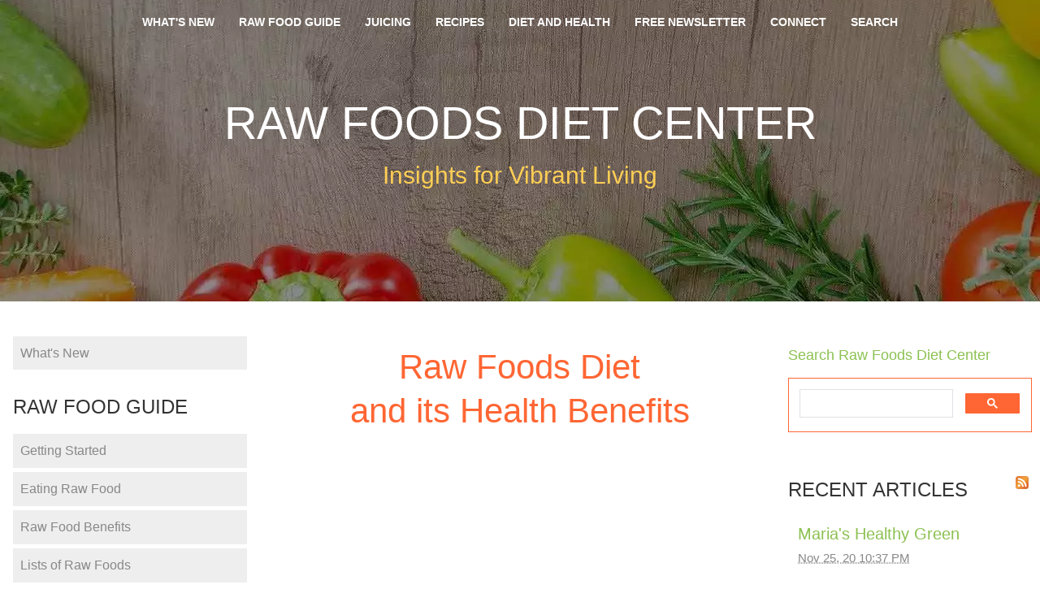

--- FILE ---
content_type: text/html; charset=UTF-8
request_url: https://www.raw-foods-diet-center.com/raw-foods.html
body_size: 13585
content:
<!DOCTYPE HTML>
<html>
<head><meta http-equiv="content-type" content="text/html; charset=UTF-8"><title>Raw Foods Diet and its Health Benefits </title><meta name="description" content="The benefits of raw foods and how to get started, delicious raw recipes, juicing, and the secrets for success. Learn the positive effects of eating alkaline foods and lasting weight loss."><meta id="viewport" name="viewport" content="width=device-width, initial-scale=1, maximum-scale=1, minimum-scale=1">
<link href="/sd/support-files/A.style.css.pagespeed.cf.9erJEIUNIo.css" rel="stylesheet" type="text/css">
<!-- start: tool_blocks.sbi_html_head -->
<link rel="canonical" href="https://www.raw-foods-diet-center.com/raw-foods.html"/>
<link rel="alternate" type="application/rss+xml" title="RSS" href="https://www.raw-foods-diet-center.com/raw-foods.xml">
<meta property="og:site_name" content="Raw Foods Diet Center"/>
<meta property="og:title" content="Raw Foods Diet and its Health Benefits "/>
<meta property="og:description" content="The benefits of raw foods and how to get started, delicious raw recipes, juicing, and the secrets for success. Learn the positive effects of eating alkaline foods and lasting weight loss."/>
<meta property="og:type" content="article"/>
<meta property="og:url" content="https://www.raw-foods-diet-center.com/raw-foods.html"/>
<meta property="og:image" content="https://www.raw-foods-diet-center.com/raw-foods-fb.jpg"/>
<!-- SD -->
<script>var https_page=0</script>
<script charset="utf-8">//<![CDATA[
(function(){document.addEventListener("DOMContentLoaded",function(ev){var forms=[];forms=forms.concat([].slice.call(document.querySelectorAll('.Ezine2 form')));forms=forms.concat([].slice.call(document.querySelectorAll('.c2Form')));if(!/gdpr\-/.test(window.location.pathname)){forms=forms.concat([].slice.call(document.querySelectorAll('[class^=" FormBlock"]')));forms=forms.concat([].slice.call(document.querySelectorAll('[class^="FormBlock"]')));var userDomain=window.location.origin.replace(/sbi([A-za-z0-9]+)\.sitesell\./,"");var hostForms=[].slice.call(document.querySelectorAll('form[action^="'+userDomain+'"]'));hostForms=hostForms.concat([].slice.call(document.querySelectorAll('form[action^="/"]')));for(var i=0,ilen=hostForms.length;i<ilen;i++){if(forms.indexOf(hostForms[i])===-1){forms.push(hostForms[i]);}}}var blockForm=function(el){el.addEventListener('submit',function(ev){ev.preventDefault();},false);var buttons=el.querySelectorAll('input[type="submit"], button[type="submit"], input[value="Submit"], input[type="button"]');for(var i=0,ilen=buttons.length;i<ilen;i++){buttons[i].setAttribute("disabled","disabled");buttons[i].style.cursor="no-drop";}};for(var i=0,ilen=forms.length;i<ilen;i++){blockForm(forms[i]);}});}());
//]]></script><script src="https://www.raw-foods-diet-center.com/sd/support-files/eucookie.js.pagespeed.jm.ksMg6Nudeq.js" async defer></script><!-- end: tool_blocks.sbi_html_head -->
<!-- start: shared_blocks.17500032#end-of-head --><!-- end: shared_blocks.17500032#end-of-head -->
<script>var FIX=FIX||{};</script>
</head>
<body class="responsive">
<div id="PageWrapper" class="modern">
<div id="HeaderWrapper">
<div id="Header">
<div class="Liner">
<div class="WebsiteName">
<a href="/">Raw Foods Diet Center</a>
</div><div class="Tagline">Insights for Vibrant Living</div>
<!-- start: shared_blocks.17500006#top-of-header -->
<!-- start: tool_blocks.navbar.horizontal.center --><div class="ResponsiveNavWrapper">
<div class="ResponsiveNavButton"><span>Menu</span></div><div class="HorizontalNavBarCenter HorizontalNavBar HorizontalNavBarCSS ResponsiveNav"><ul class="root"><li class="li1"><a href="/raw-foods-blog.html">What's New</a></li><li class="li1 submenu"><span class="navheader">Raw Food Guide</span><ul><li class="li2"><a href="/starting-a-raw-food-diet.html">Getting Started</a></li><li class="li2"><a href="/eating-raw-food.html">Eating Raw Food</a></li><li class="li2"><a href="/raw-foods.html">Raw Food Benefits</a></li><li class="li2"><a href="/list-of-raw-foods.html">Lists of Raw Foods</a></li><li class="li2"><a href="/alkaline-foods.html">Alkaline Foods</a></li><li class="li2"><a href="/raw-food-meals.html">Raw Food Meals</a></li></ul></li><li class="li1 submenu"><span class="navheader">Juicing</span><ul><li class="li2"><a href="/juicing.html">How to Juice</a></li><li class="li2"><a href="/best-juicer.html">What is the Best Juicer</a></li><li class="li2"><a href="/vegetable-juicing-recipes.html">Veggie Juicing Recipes</a></li><li class="li2"><a href="/juicing-recipes.html">Fruit Juicing Recipes</a></li></ul></li><li class="li1 submenu"><span class="navheader">Recipes</span><ul><li class="li2"><a href="/raw-food-recipes.html">Raw Food Recipes</a></li><li class="li2"><a href="/smoothie-recipes.html">Smoothie Recipes</a></li><li class="li2"><a href="/raw-food-dessert-recipes.html">Raw Dessert Recipes</a></li><li class="li2"><a href="/raw-dog-food-recipes.html">Pet Food Recipes</a></li></ul></li><li class="li1 submenu"><span class="navheader">Diet and Health</span><ul><li class="li2"><a href="/detox-diet.html">Detox Diets</a></li><li class="li2"><a href="/raw-food-weight-loss.html">Weight Loss</a></li><li class="li2"><a href="/natural-health.html">Natural Health</a></li><li class="li2"><a href="/raw-food-diet-testimonials.html">Success Stories</a></li></ul></li><li class="li1"><a href="/free-newsletter.html">Free Newsletter</a></li><li class="li1 submenu"><span class="navheader">Connect</span><ul><li class="li2"><a href="/raw-food-diet-plan.html">Your Questions</a></li><li class="li2"><a href="/natural-health-consultant.html">Services</a></li><li class="li2"><a href="/about.html">About</a></li><li class="li2"><a href="/contact.html">Contact</a></li></ul></li><li class="li1"><a href="/search.html">Search</a></li></ul></div></div>
<!-- end: tool_blocks.navbar.horizontal.center -->
<!-- end: shared_blocks.17500006#top-of-header -->
<!-- start: shared_blocks.17499947#bottom-of-header -->
<!-- end: shared_blocks.17499947#bottom-of-header -->
</div><!-- end Liner -->
</div><!-- end Header -->
</div><!-- end HeaderWrapper -->
<div id="ColumnsWrapper">
<div id="ContentWrapper">
<div id="ContentColumn">
<div class="Liner">
<!-- start: shared_blocks.17499922#above-h1 -->
<!-- end: shared_blocks.17499922#above-h1 -->
<h1 style="text-align: center"><span color="#FF6633">Raw Foods Diet <br/> and its Health Benefits </span></h1>
<!-- start: shared_blocks.17500051#below-h1 -->
<!-- end: shared_blocks.17500051#below-h1 -->
<script>google_ad_client="pub-4520119733373775";google_ad_slot="9590231260"
google_ad_width=300;google_ad_height=250;</script>
<script src="https://pagead2.googlesyndication.com/pagead/show_ads.js"></script><br><br>
<p>Many people have heard of the Raw Foods Diet, also known as a living foods diet, or the raw vegan diet. At one point it was all the craze amongst celebrities. You may have passed it off as just another fad diet, one that doesn't really work due to the perceived deprivation involved. Believe it or not, this health giving diet is not a fad diet. It has been around for years. One may even say that it is the original diet. The reason it has been around for so long is not only because it works, but it offers a number of incredible health benefits as well.
</p>
<!-- start: shared_blocks.17500025#below-paragraph-1 -->
<!-- end: shared_blocks.17500025#below-paragraph-1 -->
<div class="ImageBlock ImageBlockLeft"><img src="https://www.raw-foods-diet-center.com/images/raw-food-1.jpg" width="300" height="199" data-pin-media="https://www.raw-foods-diet-center.com/images/raw-food-1.jpg" style="width: 300px; height: auto"></div>
<p>People have been eating raw foods since, well, since the beginning of time. Back before obesity, cancer, and heart disease were claiming the lives of millions. From the structure of our jaw and teeth, saliva profile, the design of our digestive system, enzyme make up, and the pH of our stomach, it’s clear that humans were designed to eat raw plant foods from the get go.</p><span style="text-align:left; float:left; width:300px; margin-right:5px;">
</span>
</p>
<h2><p><span color="#339933"> What Is It</span></h2>
<p>
</p><p><p> Briefly, a raw foods diet is a style of eating where the majority of your dietary intake is uncooked fruits and vegetables, along with some nuts, seeds, and perhaps some sprouted grains. It is important that you also understand a food is considered raw if it is prepared below 108 degrees Fahrenheit, or it is completely uncooked. The benefit of the foods natural vital life force is intact as long it is consumed raw and as fresh as possible. </p>
</p><p>
</p><p>
<h2><span style="color: #339933;"> Benefits of Raw foods<br/></span></h2>
<p>
</p><p><p> As you begin to eat a raw diet, one of the very first health benefits that you will notice is the increase in your energy levels and better sleep. You will also most likely notice that you are starting to look more youthful and are shedding a few pounds. These days our lives are busy, and having a completely natural way to feel better and enjoy life is priceless. <br/>
<br/>
Other health benefits that you are likely to notice are an improved skin appearance and digestion. This diet has also been shown to help people reduce the risk of certain life threatening conditions such as heart disease, diabetes and cancer.</p>
</p><p><p>There are many amazing benefits to be realized by following a raw food diet, but to be honest, for some it can take a little longer depending what their current state of dis-ease is. Most people have been eating poorly for years before they find the raw diet and have accumulated a number of health issues, which may require a little time to sort out. When given the correct fuel the body’s innate intelligence knows exactly what needs to be done to return the body to optimal health. You can view the
<a href="https://www.raw-foods-diet-center.com/raw-food-diet-testimonials.html" onclick="return FIX.track(this);">Success Stories</a>of some of those that walked this path before you to get an idea of what is possible.</p>
<p>
<div class="ImageBlock ImageBlockCenter"><img src="https://www.raw-foods-diet-center.com/images/raw-food-2.jpg" width="300" height="205" alt="natural health articles" title="natural health articles" data-pin-media="https://www.raw-foods-diet-center.com/images/raw-food-2.jpg" style="width: 300px; height: auto"></div>
<h2></p>
<span color="#339933"> What You Leave Out</span></h2>
<p> We know what the healthy raw diet is comprised of now, but one reason it’s so beneficial to your health is because of what it leaves out. That would be all animal products, all flour products, sugar, processed foods, junk food, soda pop, caffeine, alcohol etc. These foods put an extreme burden on our digestive systems and our health in general. It’s recently been discovered that most forms of cooking create toxins that become very harmful once ingested. </p>
<p>Raw foods, on the other hand, contain plenty of protein, carbohydrates, and healthy fats like <a href="http://www.betterhealthdigest.com/Coconut_Oil.html" onclick="return FIX.track(this);">coconut oil</a>, and are scientifically shown to provide all the nutrients needed by humans to not only survive, but thrive. Let’s look at some of the individual components that make this diet so desirable for health seekers. </p>
<h2><span color="#339933"> Alkaline Diet</span></h2>
<p>
</p><p><p>The raw foods diet is an alkaline diet, which helps create balance within our bodies by facilitating the uptake and utilization of nutrients and oxygen from the blood, the release of waste products from the cells, and many other processes on the cellular level including bone mineralization. As you can see keeping the correct pH balance in the body is critical to enjoying good health.</p>
<p>A healthy raw vegan diet is comprised of high water content foods which are not calorically dense. In other words we can fill up on these foods and not take in nearly the amount of calories we would with a more calorie dense cooked food meal. These foods also contain loads of fiber which act like a broom to keep our digestive tracks clean and moving along.</p>
<p>A raw diet is loaded with antioxidants that protect our cells from the ravages of free radicals. Free radicals are created by toxins and normal metabolic processes and quite simply damage healthy cells that eventually die or mutate. Cancer is one condition that comes from mutation of the cells. And when too many cells die with no replacement, aging takes place. When we have abundant antioxidants in our systems they sacrifice themselves so our healthy cells are spared.</p>
</p><p>
<h2><span color="#339933"> Enzymes</span></h2>
<p>
</p><p><p>All fresh ripe raw plant based foods contain the necessary enzymes required for their complete digestion so that the body does not have to use its enzymes which can then be delegated to other tasks.</p>
<p>Enzymes are required for every single reaction in the body. They unlock the nutrients in foods to allow for the chemical reactions that enable you to do everything from digest and metabolize your foods to regulating hormone production. Enzymes contain life force and are only present in raw living foods, as cooking degrades and then kills them.</p>
</p><p>
<h2><span color="#339933"> Phytonutrients</span></h2>
<p>
</p><p><p>Raw foods are full of vitamins, minerals, and phytonutrients. Most of us realize the importance of vitamins and minerals, but may not realize that phytonutrients provide additional support to vitamins. Scientists now realize the importance of these trace elements to good health. Many of them act as catalysts for the proper functioning of cells, strengthen the immune system and slow the aging process. </p>
<p>It seems as though every year or so scientists discover another micro nutrient that plays a vital role in maintaining good health. When we eat living foods we receive the benefits of all the known nutrients as well as the unknown ones yet to be discovered.</p>
</p><p>
<h2><span color="#339933">Bio-Photons</span></h2>
<p>
</p><p> <p>Living foods like sprouts or those foods eaten fresh from the garden or orchard contain bio-photons which have incredible life force. When one eats almost exclusively fresh from the garden one can feel the difference in their personal life-force. The life of the bio-photons begins to fade from harvest and is completely gone in about 3 hours.</p>
<p>
Sprouting is a wonderful way to get living foods into your body, and can be done almost anywhere. And if you’re able to start a garden or even a few plants in pots then you’re that much more ahead of the game. More on
<a href="https://www.raw-foods-diet-center.com/sprouts.html" onclick="return FIX.track(this);">sprouting here.</a></p>
<p>It’s important to note that this diet in not an all or nothing diet, so start where you are and move into it at your own pace. With your diet comprised of at least 50% raw food you will see very noticeable benefits, and at 75%-100% you will enjoy superior health.</p>
Learn about
<a href="https://www.raw-foods-diet-center.com/juicing.html" onclick="return FIX.track(this);">juicing</a>for health and check out these delicious
<a href="https://www.raw-foods-diet-center.com/raw-food-recipes.html" onclick="return FIX.track(this);">raw recipes.</a><br>
<br>
<table width="100%" border="1" align="center" cellpadding="5" cellspacing="2" bordercolor="#ff6633">
<tr>
<td><blockquote>
<div align="center"><em>“Health is a choice, learn how to choose it.” - </em>Raymond Francis, M.Sc.</div>
</blockquote></td>
</tr>
</table>
<br>
<h2><span color="#339933"> Additional Pages of Interest</span></h2>
<p>
<a href="/raw-food-diet-review.html" onclick="return FIX.track(this);">Diet Review</a><br><br>
<a href="/raw-food-diet-testimonials.html" onclick="return FIX.track(this);">Testimonies</a><br>
</p><p><a href="/raw-food-diet-plan.html" onclick="return FIX.track(this);">Questions and Answers</a><br>
</p><p><a href="/raw-vegetable-diet.html" onclick="return FIX.track(this);">Raw Vegetable Diet</a><br>
</p><p><a href="/raw-food-weight-loss.html" onclick="return FIX.track(this);">Weight Loss</a><br>
</p><p>
<p><br/>
<br/>
<br/>
<br/>
<a href="https://www.raw-foods-diet-center.com" onclick="return FIX.track(this);">Raw Foods Home</a> > <a href="/raw-food-recipes.html" onclick="return FIX.track(this);">Recipes</a> > <a href="/raw-foods.html" onclick="return FIX.track(this);">Raw Foods</a>
<br/>
<hr style="width:100%;">
<p>
<br/>
</p><p><strong>MEDICAL DISCLAIMER</strong><br/>
The contents of this website and my newsletter are gleaned from my experiences and observations, meant only for educational purposes and not intended to replace medical advice, consultations, or treatment of any kind. I recommend you see your professional health care provider if you suspect you have an illness or disease of any kind. I’m not medically trained, and I would never suggest or imply that I know what is best for someone else’s body or overall health, ultimately each of us is the only one who knows what’s best for us.
<!-- start: shared_blocks.17500018#above-socialize-it -->
<!-- start: shared_blocks.226018188#Subscribe to Newsletter -->
<div class="" style="background-color: #666666; box-sizing: border-box">
<div class="" style="padding-left: 20px; padding-right: 20px; padding-top: 10px; background-color: transparent; box-sizing: border-box"><h2 style="text-align: left"><span style="color: rgb(245, 245, 245);">Subscribe to Vibrant Living Newsletter!</span><br/></h2>
</div>
<!-- start: tool_blocks.ezine2 -->
<div class="Ezine2 EzineLeft  EzineVertical">
<form action="/cgi-bin/mailout/mailmgr.cgi" method="POST" accept-charset="UTF-8">
<input type="hidden" name="list_id" value="21102671">
<input type="hidden" name="action" value="subscribe">
<div class="EzineRow EzineEmailRow">
<label for="EzineEmail.1">Email</label>
<input id="EzineEmail.1" required type="email" name="email" onFocus="SS_LDR_recaptcha()">
</div><div class="EzineRow EzineGDPRAgeConsentRow">
<label for="EzineGDPRAgeConsent.1"><input id="EzineGDPRAgeConsent.1" required type="checkbox" name="gdpr_age_consent">I'm at least 16 years of age.</label>
</div>
<div class="EzineRow GDPRPrivacyPolicyConsentRow">
<label for="GDPRPrivacyPolicyConsent.1"><input id="GDPRPrivacyPolicyConsent.1" required type="checkbox" name="gdpr_privacy_policy_consent">I've read and accept the <a href="https://www.raw-foods-diet-center.com/privacy-policy.html" target="_new">privacy policy</a>.</label>
</div>
<div class="EzineRow GDPRInformationPurposeRow">
<label for="GDPRInformationPurpose.1"><input id="GDPRInformationPurpose.1" required type="checkbox" name="gdpr_information_purpose">I understand that you will use my information to send a newsletter.</label>
</div><div class="EzineRow EzineButtonRow">
<button class="EzineButton" type="submit">Subscribe</button>
</div>
</form>
</div><!-- end: tool_blocks.ezine2 -->
</div>
<!-- end: shared_blocks.226018188#Subscribe to Newsletter -->
<!-- end: shared_blocks.17500018#above-socialize-it -->
<!-- start: shared_blocks.17499941#socialize-it -->
<div class=" socializeIt socializeIt-responsive" style="border-color: #cccccc; border-width: 1px 1px 1px 1px; border-style: solid; box-sizing: border-box"><div style="overflow-x: auto;">
<table class="columns_block grid_block" border="0" style="width: 100%;"><tr><td class="column_0" style="width: 20%;vertical-align:top;">
<div class="shareHeader">
<strong class="ss-shareLabel" style="font-size: 16px;">Share this page:</strong>
<div id="whatsthis" style="font-size:11px;"><a href="#" onclick="open_whats_this(); return false;">What&rsquo;s this?</a></div>
</div>
</td><td class="column_1" style="width: 80%;vertical-align:top;">
</td></tr></table>
</div>
<br><br>
<br><br>
<br><br>
<br><br>
<br><br>
<br><br>
<br><br>
<br><br>
<br><br>
<br><br>
<br><br>
<br><br>
<br><br>
<br><br>
<br><br>
<br><br>
<br><br>
<br><br>
<br><br>
<br><br>
<br><br>
<br><br>
<br><br>
<br><br>
<br><br>
<br><br>
<br><br>
<br><br>
<br><br>
<br><br>
<br><br>
<br><br>
<br><br>
<br><br>
<br><br>
<br><br>
<br><br>
<br><br>
<br><br>
<br><br>
<br><br>
<br><br>
<br><br>
<br><br>
<br><br>
<br><br>
<br><br>
<br><br>
<br><br>
<br><br>
<br><br>
<br><br>
<br><br>
<br><br>
<br><br>
<br><br>
<br><br>
<br><br>
<br><br>
<br><br>
<br><br>
<br><br>
<br><br>
<br><br>
<br><br>
<br><br>
<br><br>
<br><br>
<br><br>
<br><br>
<br><br><script>google_ad_client="pub-4520119733373775";google_ad_slot="8113498069";google_ad_width=336;google_ad_height=280;</script>
<script src="https://pagead2.googlesyndication.com/pagead/show_ads.js"></script><br><br>
<div class="socialize-pay-it-forward-wrapper" style="background:;">
<details class="socialize-pay-it-forward">
<summary>Enjoy this page? Please pay it forward. Here's how...</summary>
<p>Would you prefer to share this page with others by linking to it?</p>
<ol>
<li>Click on the HTML link code below.</li>
<li>Copy and paste it, adding a note of your own, into your blog, a Web page, forums, a blog comment,
your Facebook account, or anywhere that someone would find this page valuable.</li>
</ol>
<script>var l=window.location.href,d=document;document.write('<form action="#"><div style="text-align:center"><textarea cols="50" rows="2" onclick="this.select();">&lt;a href="'+l+'"&gt;'+d.title+'&lt;/a&gt;</textarea></div></form>');</script>
</details>
</div>
</div>
<!-- end: shared_blocks.17499941#socialize-it -->
<!-- start: shared_blocks.17499999#below-socialize-it -->
<!-- end: shared_blocks.17499999#below-socialize-it -->
</div><!-- end Liner -->
</div><!-- end ContentColumn -->
</div><!-- end ContentWrapper -->
<div id="NavWrapper">
<div id="NavColumn">
<div class="Liner">
<!-- start: shared_blocks.17500057#top-of-nav-column -->
<!-- start: tool_blocks.navbar --><div class="Navigation"><ul><li class=""><a href="/raw-foods-blog.html">What's New</a></li><li><h3>Raw Food Guide</h3><ul><li class=""><a href="/starting-a-raw-food-diet.html">Getting Started</a></li><li class=""><a href="/eating-raw-food.html">Eating Raw Food</a></li><li class=""><a href="/raw-foods.html">Raw Food Benefits</a></li><li class=""><a href="/list-of-raw-foods.html">Lists of Raw Foods</a></li><li class=""><a href="/alkaline-foods.html">Alkaline Foods</a></li><li class=""><a href="/raw-food-meals.html">Raw Food Meals</a></li></ul></li><li><h3>Juicing</h3><ul><li class=""><a href="/juicing.html">How to Juice</a></li><li class=""><a href="/best-juicer.html">What is the Best Juicer</a></li><li class=""><a href="/vegetable-juicing-recipes.html">Veggie Juicing Recipes</a></li><li class=""><a href="/juicing-recipes.html">Fruit Juicing Recipes</a></li></ul></li><li><h3>Recipes</h3><ul><li class=""><a href="/raw-food-recipes.html">Raw Food Recipes</a></li><li class=""><a href="/smoothie-recipes.html">Smoothie Recipes</a></li><li class=""><a href="/raw-food-dessert-recipes.html">Raw Dessert Recipes</a></li><li class=""><a href="/raw-dog-food-recipes.html">Pet Food Recipes</a></li></ul></li><li><h3>Diet and Health</h3><ul><li class=""><a href="/detox-diet.html">Detox Diets</a></li><li class=""><a href="/raw-food-weight-loss.html">Weight Loss</a></li><li class=""><a href="/natural-health.html">Natural Health</a></li><li class=""><a href="/raw-food-diet-testimonials.html">Success Stories</a></li></ul></li><li class=""><a href="/free-newsletter.html">Free Newsletter</a></li><li><h3>Connect</h3><ul><li class=""><a href="/raw-food-diet-plan.html">Your Questions</a></li><li class=""><a href="/natural-health-consultant.html">Services</a></li><li class=""><a href="/about.html">About</a></li><li class=""><a href="/contact.html">Contact</a></li></ul></li><li class=""><a href="/search.html">Search</a></li></ul></div>
<!-- end: tool_blocks.navbar -->
<!-- end: shared_blocks.17500057#top-of-nav-column -->
<!-- start: shared_blocks.17500038#navigation -->
<!-- end: shared_blocks.17500038#navigation -->
<!-- start: tool_blocks.faceit_like.1 --><div style='min-height:94px; display: block;'><div class="fb-like" data-action="like" data-font="" data-href="http://www.raw-foods-diet-center.com/raw-foods.html" data-layout="box_count" data-send="true" data-show-faces="false" data-width="130"></div></div><!-- end: tool_blocks.faceit_like.1 -->
<!-- start: shared_blocks.17500080#bottom-of-nav-column -->
<!-- start: tool_blocks.faceit_like.1 --><div style='min-height:94px; display: block;'><div class="fb-like" data-action="like" data-font="" data-href="http://www.raw-foods-diet-center.com/raw-foods.html" data-layout="box_count" data-send="true" data-show-faces="false" data-width="130"></div></div><!-- end: tool_blocks.faceit_like.1 -->
<!-- end: shared_blocks.17500080#bottom-of-nav-column -->
</div><!-- end Liner -->
</div><!-- end NavColumn -->
</div><!-- end NavWrapper -->
<div id="ExtraWrapper">
<div id="ExtraColumn">
<div class="Liner">
<!-- start: shared_blocks.17499962#top-extra-default -->
<!-- start: shared_blocks.226018187#Search Site with Google -->
<h4 style="text-align: left"><span style="font-size: 18px;">Search Raw Foods Diet Center</span><br/></h4>
<script async src="https://cse.google.com/cse.js?cx=005508403230397879293:o6kq9bc7mr3"></script>
<div class="gcse-search"></div>
<!-- end: shared_blocks.226018187#Search Site with Google -->
<!-- end: shared_blocks.17499962#top-extra-default -->
<!-- start: shared_blocks.17500046#extra-default-nav -->
<!-- start: tool_blocks.whatsnew.[base64] -->
<div class="WhatsNew" style="width: 100%">
<h2><a href="https://www.raw-foods-diet-center.com/raw-foods-blog.html">Recent Articles</a></h2><div class="WhatsNew-subscribe">
<img loading="lazy" class="WhatsNew-icon" src="[data-uri]" alt="RSS"/>
<ul>
<li>
<a href="https://www.raw-foods-diet-center.com/raw-foods.xml">
<img loading="lazy" src="[data-uri]" alt="XML RSS"/>
</a>
</li> <li>
<a href="https://feedly.com/i/subscription/feed/https://www.raw-foods-diet-center.com/raw-foods.xml" target="new" rel="nofollow">
<img loading="lazy" src="[data-uri]" alt="follow us in feedly"/>
</a>
</li> <li>
<a href="https://add.my.yahoo.com/rss?url=https://www.raw-foods-diet-center.com/raw-foods.xml" target="new" rel="nofollow">
<img loading="lazy" src="[data-uri]" alt="Add to My Yahoo!"/>
</a>
</li> </ul>
</div><ol>
<li>
<h3><a href="https://www.raw-foods-diet-center.com/marias-healthy-green.html">Maria's Healthy Green</a></h3><p class="WhatsNew-time"><abbr title="2020-11-25T22:37:25-0500">Nov 25, 20 10:37 PM</abbr></p><div class="WhatsNew-content">Maria's Healthy green recipe 1/2 a cup of orange juice, coconut water or water 1 cucumber 1 parsley 1 stick of celery some lemon juice some ginger 1 green</div><p class="WhatsNew-more"><a href="/marias-healthy-green.html">Read More</a></p></li>
<li>
<h3><a href="https://www.raw-foods-diet-center.com/cabbage-delight.html">Cabbage Delight</a></h3><p class="WhatsNew-time"><abbr title="2020-11-25T22:35:56-0500">Nov 25, 20 10:35 PM</abbr></p><div class="WhatsNew-content">Cabbage is very healthy for kidneys. But it is very difficult to consume raw juice. To overcome the pungent taste of cabbage, you can try this. Cabbage</div><p class="WhatsNew-more"><a href="/cabbage-delight.html">Read More</a></p></li></ol></div><!-- end: tool_blocks.whatsnew.[base64] -->
<!-- end: shared_blocks.17500046#extra-default-nav -->
<!-- start: shared_blocks.17499981#bottom-extra-default -->
<!-- end: shared_blocks.17499981#bottom-extra-default -->
</div><!-- end Liner -->
</div><!-- end NavColumn -->
</div><!-- end NavWrapper -->
</div><!-- end ColumnsWrapper -->
<div id="FooterWrapper">
<div id="Footer">
<div class="Liner">
<!-- start: shared_blocks.17499955#above-bottom-nav -->
<!-- end: shared_blocks.17499955#above-bottom-nav -->
<!-- start: shared_blocks.17499976#bottom-navigation -->
<!-- end: shared_blocks.17499976#bottom-navigation -->
<!-- start: shared_blocks.17499932#below-bottom-nav -->
<!-- start: shared_blocks.226018125#Medical Disclaimer -->
<div class="" style="padding-left: 20px; padding-right: 20px; padding-top: 20px; padding-bottom: 20px; box-sizing: border-box"><h3><span style="color: rgb(245, 245, 245);">MEDICAL DISCLAIMER</span></h3>
<p style="text-align: left;"><span style="color: rgb(245, 245, 245);font-size: 14px;">The contents of this website and my newsletter are gleaned from my experiences and observations, meant only for educational purposes and not intended to replace medical advice, consultations, or treatment of any kind. I recommend you see your professional health care provider if you suspect you have an illness or disease of any kind. I’m not medically trained, and I would never suggest or imply that I know what is best for someone else’s body or overall health, ultimately each of us is the only one who knows what’s best for us.
</span></p>
</div>
<!-- end: shared_blocks.226018125#Medical Disclaimer -->
<!-- end: shared_blocks.17499932#below-bottom-nav -->
<!-- start: shared_blocks.17499970#footer -->
<p><span style="font-family: avantgarderegular;font-size: 12px;">Copyright&#xa0;</span>©&#xa0;<span style="font-family: avantgarderegular;font-size: 12px;">2009-2019 Raw-Foods-Diet-Center.com. All rights reserved.</span></p>
<!-- end: shared_blocks.17499970#footer -->
</div><!-- end Liner -->
</div><!-- end Footer -->
</div><!-- end FooterWrapper -->
</div><!-- end PageWrapper -->
<script src="/sd/support-files/fix.js.pagespeed.jm.3phKUrh9Pj.js"></script>
<script>FIX.doEndOfBody();</script>
<script src="/sd/support-files/design.js.pagespeed.jm.uHGT603eP3.js"></script>
<!-- start: tool_blocks.sbi_html_body_end -->
<script>var SS_PARAMS={pinterest_enabled:false,googleplus1_on_page:false,socializeit_onpage:false};</script> <div id="fb-root"></div>
<script async defer crossorigin="anonymous" src="https://connect.facebook.net/en_US/sdk.js#xfbml=1&version=v4.0&autoLogAppEvents=1"></script><style>.g-recaptcha{display:inline-block}.recaptcha_wrapper{text-align:center}</style>
<script>if(typeof recaptcha_callbackings!=="undefined"){SS_PARAMS.recaptcha_callbackings=recaptcha_callbackings||[]};</script><script>(function(d,id){if(d.getElementById(id)){return;}var s=d.createElement('script');s.async=true;s.defer=true;s.src="/ssjs/ldr.js";s.id=id;d.getElementsByTagName('head')[0].appendChild(s);})(document,'_ss_ldr_script');</script><!-- end: tool_blocks.sbi_html_body_end -->
<!-- Generated at 09:22:03 27-Nov-2024 with brushes v144 -->
</body>
</html>


--- FILE ---
content_type: text/html; charset=utf-8
request_url: https://www.google.com/recaptcha/api2/aframe
body_size: 113
content:
<!DOCTYPE HTML><html><head><meta http-equiv="content-type" content="text/html; charset=UTF-8"></head><body><script nonce="dRKrrTHqgRzHHmeXHidTWg">/** Anti-fraud and anti-abuse applications only. See google.com/recaptcha */ try{var clients={'sodar':'https://pagead2.googlesyndication.com/pagead/sodar?'};window.addEventListener("message",function(a){try{if(a.source===window.parent){var b=JSON.parse(a.data);var c=clients[b['id']];if(c){var d=document.createElement('img');d.src=c+b['params']+'&rc='+(localStorage.getItem("rc::a")?sessionStorage.getItem("rc::b"):"");window.document.body.appendChild(d);sessionStorage.setItem("rc::e",parseInt(sessionStorage.getItem("rc::e")||0)+1);localStorage.setItem("rc::h",'1768462382757');}}}catch(b){}});window.parent.postMessage("_grecaptcha_ready", "*");}catch(b){}</script></body></html>